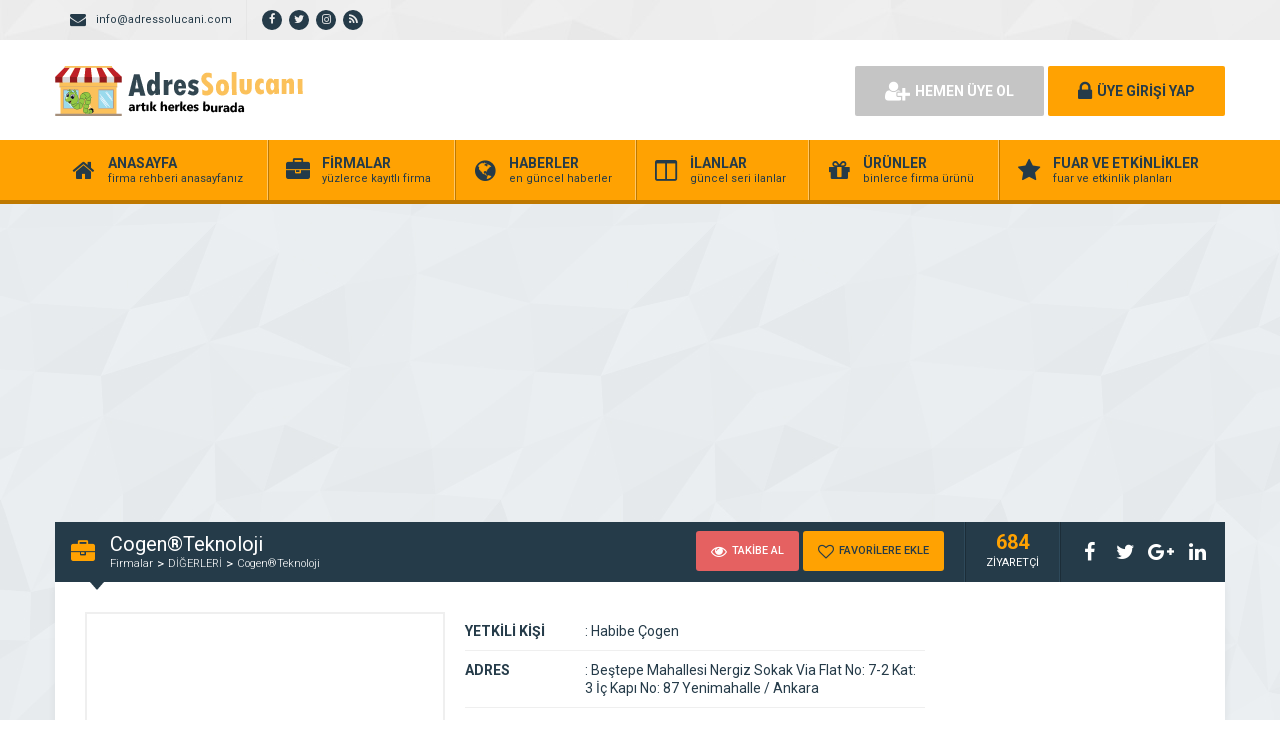

--- FILE ---
content_type: text/html
request_url: https://www.adressolucani.com/cogenteknoloji.html
body_size: 15671
content:
<!DOCTYPE html>
<html lang="tr">
<head>
<script async src="//pagead2.googlesyndication.com/pagead/js/adsbygoogle.js"></script>
<script>
(adsbygoogle = window.adsbygoogle || []).push({
google_ad_client: "ca-pub-5413891901879135",
enable_page_level_ads: true
});
</script>
<title>  Cogen®Teknoloji - Firma Rehberi &#8211; Firma Rehberi Kayıt Ol</title>
<link rel="profile" href="//gmpg.org/xfn/11">
<link rel="pingback" href="https://www.adressolucani.com/xmlrpc.php">
<meta charset="UTF-8">
<meta property="og:image" content="https://www.adressolucani.com/wp-content/uploads/2019/06/cogenteknoloji.jpg" />
<meta name="viewport" content="width=device-width, initial-scale=1, maximum-scale=1, user-scalable=no">
<meta name='robots' content='max-image-preview:large' />
<style>img:is([sizes="auto" i], [sizes^="auto," i]) { contain-intrinsic-size: 3000px 1500px }</style>
<!-- Google tag (gtag.js) consent mode dataLayer added by Site Kit -->
<script type="text/javascript" id="google_gtagjs-js-consent-mode-data-layer">
/* <![CDATA[ */
window.dataLayer = window.dataLayer || [];function gtag(){dataLayer.push(arguments);}
gtag('consent', 'default', {"ad_personalization":"denied","ad_storage":"denied","ad_user_data":"denied","analytics_storage":"denied","functionality_storage":"denied","security_storage":"denied","personalization_storage":"denied","region":["AT","BE","BG","CH","CY","CZ","DE","DK","EE","ES","FI","FR","GB","GR","HR","HU","IE","IS","IT","LI","LT","LU","LV","MT","NL","NO","PL","PT","RO","SE","SI","SK"],"wait_for_update":500});
window._googlesitekitConsentCategoryMap = {"statistics":["analytics_storage"],"marketing":["ad_storage","ad_user_data","ad_personalization"],"functional":["functionality_storage","security_storage"],"preferences":["personalization_storage"]};
window._googlesitekitConsents = {"ad_personalization":"denied","ad_storage":"denied","ad_user_data":"denied","analytics_storage":"denied","functionality_storage":"denied","security_storage":"denied","personalization_storage":"denied","region":["AT","BE","BG","CH","CY","CZ","DE","DK","EE","ES","FI","FR","GB","GR","HR","HU","IE","IS","IT","LI","LT","LU","LV","MT","NL","NO","PL","PT","RO","SE","SI","SK"],"wait_for_update":500};
/* ]]> */
</script>
<!-- End Google tag (gtag.js) consent mode dataLayer added by Site Kit -->
<link rel='dns-prefetch' href='//www.googletagmanager.com' />
<link rel='dns-prefetch' href='//fonts.googleapis.com' />
<link rel='dns-prefetch' href='//pagead2.googlesyndication.com' />
<link rel='dns-prefetch' href='//fundingchoicesmessages.google.com' />
<link rel="alternate" type="application/rss+xml" title="Firma Rehberi - Firma Rehberi Kayıt Ol &raquo; Cogen®Teknoloji yorum akışı" href="https://www.adressolucani.com/cogenteknoloji.html/feed" />
<!-- www.adressolucani.com is managing ads with Advanced Ads 2.0.13 – https://wpadvancedads.com/ --><script data-wpfc-render="false" id="adres-ready">
window.advanced_ads_ready=function(e,a){a=a||"complete";var d=function(e){return"interactive"===a?"loading"!==e:"complete"===e};d(document.readyState)?e():document.addEventListener("readystatechange",(function(a){d(a.target.readyState)&&e()}),{once:"interactive"===a})},window.advanced_ads_ready_queue=window.advanced_ads_ready_queue||[];		</script>
<!-- <link rel='stylesheet' id='wp-block-library-css' href='https://www.adressolucani.com/wp-includes/css/dist/block-library/style.min.css' type='text/css' media='all' /> -->
<link rel="stylesheet" type="text/css" href="//www.adressolucani.com/wp-content/cache/wpfc-minified/8z3g8a3h/bjp5k.css" media="all"/>
<style id='classic-theme-styles-inline-css' type='text/css'>
/*! This file is auto-generated */
.wp-block-button__link{color:#fff;background-color:#32373c;border-radius:9999px;box-shadow:none;text-decoration:none;padding:calc(.667em + 2px) calc(1.333em + 2px);font-size:1.125em}.wp-block-file__button{background:#32373c;color:#fff;text-decoration:none}
</style>
<style id='global-styles-inline-css' type='text/css'>
:root{--wp--preset--aspect-ratio--square: 1;--wp--preset--aspect-ratio--4-3: 4/3;--wp--preset--aspect-ratio--3-4: 3/4;--wp--preset--aspect-ratio--3-2: 3/2;--wp--preset--aspect-ratio--2-3: 2/3;--wp--preset--aspect-ratio--16-9: 16/9;--wp--preset--aspect-ratio--9-16: 9/16;--wp--preset--color--black: #000000;--wp--preset--color--cyan-bluish-gray: #abb8c3;--wp--preset--color--white: #ffffff;--wp--preset--color--pale-pink: #f78da7;--wp--preset--color--vivid-red: #cf2e2e;--wp--preset--color--luminous-vivid-orange: #ff6900;--wp--preset--color--luminous-vivid-amber: #fcb900;--wp--preset--color--light-green-cyan: #7bdcb5;--wp--preset--color--vivid-green-cyan: #00d084;--wp--preset--color--pale-cyan-blue: #8ed1fc;--wp--preset--color--vivid-cyan-blue: #0693e3;--wp--preset--color--vivid-purple: #9b51e0;--wp--preset--gradient--vivid-cyan-blue-to-vivid-purple: linear-gradient(135deg,rgba(6,147,227,1) 0%,rgb(155,81,224) 100%);--wp--preset--gradient--light-green-cyan-to-vivid-green-cyan: linear-gradient(135deg,rgb(122,220,180) 0%,rgb(0,208,130) 100%);--wp--preset--gradient--luminous-vivid-amber-to-luminous-vivid-orange: linear-gradient(135deg,rgba(252,185,0,1) 0%,rgba(255,105,0,1) 100%);--wp--preset--gradient--luminous-vivid-orange-to-vivid-red: linear-gradient(135deg,rgba(255,105,0,1) 0%,rgb(207,46,46) 100%);--wp--preset--gradient--very-light-gray-to-cyan-bluish-gray: linear-gradient(135deg,rgb(238,238,238) 0%,rgb(169,184,195) 100%);--wp--preset--gradient--cool-to-warm-spectrum: linear-gradient(135deg,rgb(74,234,220) 0%,rgb(151,120,209) 20%,rgb(207,42,186) 40%,rgb(238,44,130) 60%,rgb(251,105,98) 80%,rgb(254,248,76) 100%);--wp--preset--gradient--blush-light-purple: linear-gradient(135deg,rgb(255,206,236) 0%,rgb(152,150,240) 100%);--wp--preset--gradient--blush-bordeaux: linear-gradient(135deg,rgb(254,205,165) 0%,rgb(254,45,45) 50%,rgb(107,0,62) 100%);--wp--preset--gradient--luminous-dusk: linear-gradient(135deg,rgb(255,203,112) 0%,rgb(199,81,192) 50%,rgb(65,88,208) 100%);--wp--preset--gradient--pale-ocean: linear-gradient(135deg,rgb(255,245,203) 0%,rgb(182,227,212) 50%,rgb(51,167,181) 100%);--wp--preset--gradient--electric-grass: linear-gradient(135deg,rgb(202,248,128) 0%,rgb(113,206,126) 100%);--wp--preset--gradient--midnight: linear-gradient(135deg,rgb(2,3,129) 0%,rgb(40,116,252) 100%);--wp--preset--font-size--small: 13px;--wp--preset--font-size--medium: 20px;--wp--preset--font-size--large: 36px;--wp--preset--font-size--x-large: 42px;--wp--preset--spacing--20: 0.44rem;--wp--preset--spacing--30: 0.67rem;--wp--preset--spacing--40: 1rem;--wp--preset--spacing--50: 1.5rem;--wp--preset--spacing--60: 2.25rem;--wp--preset--spacing--70: 3.38rem;--wp--preset--spacing--80: 5.06rem;--wp--preset--shadow--natural: 6px 6px 9px rgba(0, 0, 0, 0.2);--wp--preset--shadow--deep: 12px 12px 50px rgba(0, 0, 0, 0.4);--wp--preset--shadow--sharp: 6px 6px 0px rgba(0, 0, 0, 0.2);--wp--preset--shadow--outlined: 6px 6px 0px -3px rgba(255, 255, 255, 1), 6px 6px rgba(0, 0, 0, 1);--wp--preset--shadow--crisp: 6px 6px 0px rgba(0, 0, 0, 1);}:where(.is-layout-flex){gap: 0.5em;}:where(.is-layout-grid){gap: 0.5em;}body .is-layout-flex{display: flex;}.is-layout-flex{flex-wrap: wrap;align-items: center;}.is-layout-flex > :is(*, div){margin: 0;}body .is-layout-grid{display: grid;}.is-layout-grid > :is(*, div){margin: 0;}:where(.wp-block-columns.is-layout-flex){gap: 2em;}:where(.wp-block-columns.is-layout-grid){gap: 2em;}:where(.wp-block-post-template.is-layout-flex){gap: 1.25em;}:where(.wp-block-post-template.is-layout-grid){gap: 1.25em;}.has-black-color{color: var(--wp--preset--color--black) !important;}.has-cyan-bluish-gray-color{color: var(--wp--preset--color--cyan-bluish-gray) !important;}.has-white-color{color: var(--wp--preset--color--white) !important;}.has-pale-pink-color{color: var(--wp--preset--color--pale-pink) !important;}.has-vivid-red-color{color: var(--wp--preset--color--vivid-red) !important;}.has-luminous-vivid-orange-color{color: var(--wp--preset--color--luminous-vivid-orange) !important;}.has-luminous-vivid-amber-color{color: var(--wp--preset--color--luminous-vivid-amber) !important;}.has-light-green-cyan-color{color: var(--wp--preset--color--light-green-cyan) !important;}.has-vivid-green-cyan-color{color: var(--wp--preset--color--vivid-green-cyan) !important;}.has-pale-cyan-blue-color{color: var(--wp--preset--color--pale-cyan-blue) !important;}.has-vivid-cyan-blue-color{color: var(--wp--preset--color--vivid-cyan-blue) !important;}.has-vivid-purple-color{color: var(--wp--preset--color--vivid-purple) !important;}.has-black-background-color{background-color: var(--wp--preset--color--black) !important;}.has-cyan-bluish-gray-background-color{background-color: var(--wp--preset--color--cyan-bluish-gray) !important;}.has-white-background-color{background-color: var(--wp--preset--color--white) !important;}.has-pale-pink-background-color{background-color: var(--wp--preset--color--pale-pink) !important;}.has-vivid-red-background-color{background-color: var(--wp--preset--color--vivid-red) !important;}.has-luminous-vivid-orange-background-color{background-color: var(--wp--preset--color--luminous-vivid-orange) !important;}.has-luminous-vivid-amber-background-color{background-color: var(--wp--preset--color--luminous-vivid-amber) !important;}.has-light-green-cyan-background-color{background-color: var(--wp--preset--color--light-green-cyan) !important;}.has-vivid-green-cyan-background-color{background-color: var(--wp--preset--color--vivid-green-cyan) !important;}.has-pale-cyan-blue-background-color{background-color: var(--wp--preset--color--pale-cyan-blue) !important;}.has-vivid-cyan-blue-background-color{background-color: var(--wp--preset--color--vivid-cyan-blue) !important;}.has-vivid-purple-background-color{background-color: var(--wp--preset--color--vivid-purple) !important;}.has-black-border-color{border-color: var(--wp--preset--color--black) !important;}.has-cyan-bluish-gray-border-color{border-color: var(--wp--preset--color--cyan-bluish-gray) !important;}.has-white-border-color{border-color: var(--wp--preset--color--white) !important;}.has-pale-pink-border-color{border-color: var(--wp--preset--color--pale-pink) !important;}.has-vivid-red-border-color{border-color: var(--wp--preset--color--vivid-red) !important;}.has-luminous-vivid-orange-border-color{border-color: var(--wp--preset--color--luminous-vivid-orange) !important;}.has-luminous-vivid-amber-border-color{border-color: var(--wp--preset--color--luminous-vivid-amber) !important;}.has-light-green-cyan-border-color{border-color: var(--wp--preset--color--light-green-cyan) !important;}.has-vivid-green-cyan-border-color{border-color: var(--wp--preset--color--vivid-green-cyan) !important;}.has-pale-cyan-blue-border-color{border-color: var(--wp--preset--color--pale-cyan-blue) !important;}.has-vivid-cyan-blue-border-color{border-color: var(--wp--preset--color--vivid-cyan-blue) !important;}.has-vivid-purple-border-color{border-color: var(--wp--preset--color--vivid-purple) !important;}.has-vivid-cyan-blue-to-vivid-purple-gradient-background{background: var(--wp--preset--gradient--vivid-cyan-blue-to-vivid-purple) !important;}.has-light-green-cyan-to-vivid-green-cyan-gradient-background{background: var(--wp--preset--gradient--light-green-cyan-to-vivid-green-cyan) !important;}.has-luminous-vivid-amber-to-luminous-vivid-orange-gradient-background{background: var(--wp--preset--gradient--luminous-vivid-amber-to-luminous-vivid-orange) !important;}.has-luminous-vivid-orange-to-vivid-red-gradient-background{background: var(--wp--preset--gradient--luminous-vivid-orange-to-vivid-red) !important;}.has-very-light-gray-to-cyan-bluish-gray-gradient-background{background: var(--wp--preset--gradient--very-light-gray-to-cyan-bluish-gray) !important;}.has-cool-to-warm-spectrum-gradient-background{background: var(--wp--preset--gradient--cool-to-warm-spectrum) !important;}.has-blush-light-purple-gradient-background{background: var(--wp--preset--gradient--blush-light-purple) !important;}.has-blush-bordeaux-gradient-background{background: var(--wp--preset--gradient--blush-bordeaux) !important;}.has-luminous-dusk-gradient-background{background: var(--wp--preset--gradient--luminous-dusk) !important;}.has-pale-ocean-gradient-background{background: var(--wp--preset--gradient--pale-ocean) !important;}.has-electric-grass-gradient-background{background: var(--wp--preset--gradient--electric-grass) !important;}.has-midnight-gradient-background{background: var(--wp--preset--gradient--midnight) !important;}.has-small-font-size{font-size: var(--wp--preset--font-size--small) !important;}.has-medium-font-size{font-size: var(--wp--preset--font-size--medium) !important;}.has-large-font-size{font-size: var(--wp--preset--font-size--large) !important;}.has-x-large-font-size{font-size: var(--wp--preset--font-size--x-large) !important;}
:where(.wp-block-post-template.is-layout-flex){gap: 1.25em;}:where(.wp-block-post-template.is-layout-grid){gap: 1.25em;}
:where(.wp-block-columns.is-layout-flex){gap: 2em;}:where(.wp-block-columns.is-layout-grid){gap: 2em;}
:root :where(.wp-block-pullquote){font-size: 1.5em;line-height: 1.6;}
</style>
<!-- <link rel='stylesheet' id='general-css' href='https://www.adressolucani.com/wp-content/themes/wpfirma/css/general.css' type='text/css' media='all' /> -->
<!-- <link rel='stylesheet' id='css-css' href='https://www.adressolucani.com/wp-content/themes/wpfirma/style.css' type='text/css' media='all' /> -->
<link rel="stylesheet" type="text/css" href="//www.adressolucani.com/wp-content/cache/wpfc-minified/7jpib9ht/bjp5k.css" media="all"/>
<link rel='stylesheet' id='roboto-css' href='https://fonts.googleapis.com/css?family=Roboto%3A300%2C400%2C500%2C700%2C900&#038;subset=latin-ext&#038;ver=6.8.3' type='text/css' media='all' />
<script src='//www.adressolucani.com/wp-content/cache/wpfc-minified/d38ujyqk/bjp5k.js' type="text/javascript"></script>
<!-- <script type="text/javascript" src="https://www.adressolucani.com/wp-content/themes/wpfirma/js/jquery-full.js" id="jquery-full-js"></script> -->
<!-- <script type="text/javascript" src="https://www.adressolucani.com/wp-content/themes/wpfirma/js/scripts.js" id="scripts-js"></script> -->
<!-- <script type="text/javascript" src="https://www.adressolucani.com/wp-content/plugins/wp-jquery-update-test/assets/jquery-1.12.4-wp.min.js" id="jquery-core-js"></script> -->
<!-- <script type="text/javascript" src="https://www.adressolucani.com/wp-content/plugins/wp-jquery-update-test/assets/jquery-migrate-1.4.1.js" id="jquery-migrate-js"></script> -->
<script type="text/javascript" id="advanced-ads-advanced-js-js-extra">
/* <![CDATA[ */
var advads_options = {"blog_id":"1","privacy":{"enabled":false,"state":"not_needed"}};
/* ]]> */
</script>
<script src='//www.adressolucani.com/wp-content/cache/wpfc-minified/e5af2289/bjp5k.js' type="text/javascript"></script>
<!-- <script type="text/javascript" src="https://www.adressolucani.com/wp-content/plugins/advanced-ads/public/assets/js/advanced.min.js" id="advanced-ads-advanced-js-js"></script> -->
<!-- Site Kit tarafından eklenen Google etiketi (gtag.js) snippet&#039;i -->
<!-- Google Analytics snippet added by Site Kit -->
<script type="text/javascript" src="https://www.googletagmanager.com/gtag/js?id=G-ZKHKJK5VWC" id="google_gtagjs-js" async></script>
<script type="text/javascript" id="google_gtagjs-js-after">
/* <![CDATA[ */
window.dataLayer = window.dataLayer || [];function gtag(){dataLayer.push(arguments);}
gtag("set","linker",{"domains":["www.adressolucani.com"]});
gtag("js", new Date());
gtag("set", "developer_id.dZTNiMT", true);
gtag("config", "G-ZKHKJK5VWC", {"googlesitekit_post_date":"20190617"});
/* ]]> */
</script>
<link rel="https://api.w.org/" href="https://www.adressolucani.com/wp-json/" /><link rel="alternate" title="JSON" type="application/json" href="https://www.adressolucani.com/wp-json/wp/v2/posts/2556" /><link rel="canonical" href="https://www.adressolucani.com/cogenteknoloji.html" />
<link rel="alternate" title="oEmbed (JSON)" type="application/json+oembed" href="https://www.adressolucani.com/wp-json/oembed/1.0/embed?url=https%3A%2F%2Fwww.adressolucani.com%2Fcogenteknoloji.html" />
<link rel="alternate" title="oEmbed (XML)" type="text/xml+oembed" href="https://www.adressolucani.com/wp-json/oembed/1.0/embed?url=https%3A%2F%2Fwww.adressolucani.com%2Fcogenteknoloji.html&#038;format=xml" />
<!-- auto ad code generated by Easy Google AdSense plugin v1.0.13 --><script async src="https://pagead2.googlesyndication.com/pagead/js/adsbygoogle.js?client=ca-5413891901879135" crossorigin="anonymous"></script><!-- Easy Google AdSense plugin --><meta name="generator" content="Site Kit by Google 1.164.0" />
<!-- Site Kit tarafından eklenen Google AdSense meta etiketleri -->
<meta name="google-adsense-platform-account" content="ca-host-pub-2644536267352236">
<meta name="google-adsense-platform-domain" content="sitekit.withgoogle.com">
<!-- Site Kit tarafından eklenen Google AdSense meta etiketlerine son verin -->
<!-- Google AdSense snippet added by Site Kit -->
<script type="text/javascript" async="async" src="https://pagead2.googlesyndication.com/pagead/js/adsbygoogle.js?client=ca-pub-5413891901879135&amp;host=ca-host-pub-2644536267352236" crossorigin="anonymous"></script>
<!-- End Google AdSense snippet added by Site Kit -->
<!-- Google AdSense Reklam Engelleme İptal snippet&#039;i Site Kit tarafından eklendi -->
<script async src="https://fundingchoicesmessages.google.com/i/pub-5413891901879135?ers=1" nonce="r4d9wIjSXJ5DndM1FLXOdw"></script><script nonce="r4d9wIjSXJ5DndM1FLXOdw">(function() {function signalGooglefcPresent() {if (!window.frames['googlefcPresent']) {if (document.body) {const iframe = document.createElement('iframe'); iframe.style = 'width: 0; height: 0; border: none; z-index: -1000; left: -1000px; top: -1000px;'; iframe.style.display = 'none'; iframe.name = 'googlefcPresent'; document.body.appendChild(iframe);} else {setTimeout(signalGooglefcPresent, 0);}}}signalGooglefcPresent();})();</script>
<!-- Site Kit tarafından eklenen Google AdSense Reklam Engelleme İptal snippet&#039;ini sonlandır -->
<!-- Google AdSense Reklam Engelleme İptal Hata Koruması snippet&#039;i Site Kit tarafından eklendi -->
<script>(function(){'use strict';function aa(a){var b=0;return function(){return b<a.length?{done:!1,value:a[b++]}:{done:!0}}}var ba="function"==typeof Object.defineProperties?Object.defineProperty:function(a,b,c){if(a==Array.prototype||a==Object.prototype)return a;a[b]=c.value;return a};
function ea(a){a=["object"==typeof globalThis&&globalThis,a,"object"==typeof window&&window,"object"==typeof self&&self,"object"==typeof global&&global];for(var b=0;b<a.length;++b){var c=a[b];if(c&&c.Math==Math)return c}throw Error("Cannot find global object");}var fa=ea(this);function ha(a,b){if(b)a:{var c=fa;a=a.split(".");for(var d=0;d<a.length-1;d++){var e=a[d];if(!(e in c))break a;c=c[e]}a=a[a.length-1];d=c[a];b=b(d);b!=d&&null!=b&&ba(c,a,{configurable:!0,writable:!0,value:b})}}
var ia="function"==typeof Object.create?Object.create:function(a){function b(){}b.prototype=a;return new b},l;if("function"==typeof Object.setPrototypeOf)l=Object.setPrototypeOf;else{var m;a:{var ja={a:!0},ka={};try{ka.__proto__=ja;m=ka.a;break a}catch(a){}m=!1}l=m?function(a,b){a.__proto__=b;if(a.__proto__!==b)throw new TypeError(a+" is not extensible");return a}:null}var la=l;
function n(a,b){a.prototype=ia(b.prototype);a.prototype.constructor=a;if(la)la(a,b);else for(var c in b)if("prototype"!=c)if(Object.defineProperties){var d=Object.getOwnPropertyDescriptor(b,c);d&&Object.defineProperty(a,c,d)}else a[c]=b[c];a.A=b.prototype}function ma(){for(var a=Number(this),b=[],c=a;c<arguments.length;c++)b[c-a]=arguments[c];return b}
var na="function"==typeof Object.assign?Object.assign:function(a,b){for(var c=1;c<arguments.length;c++){var d=arguments[c];if(d)for(var e in d)Object.prototype.hasOwnProperty.call(d,e)&&(a[e]=d[e])}return a};ha("Object.assign",function(a){return a||na});/*
Copyright The Closure Library Authors.
SPDX-License-Identifier: Apache-2.0
*/
var p=this||self;function q(a){return a};var t,u;a:{for(var oa=["CLOSURE_FLAGS"],v=p,x=0;x<oa.length;x++)if(v=v[oa[x]],null==v){u=null;break a}u=v}var pa=u&&u[610401301];t=null!=pa?pa:!1;var z,qa=p.navigator;z=qa?qa.userAgentData||null:null;function A(a){return t?z?z.brands.some(function(b){return(b=b.brand)&&-1!=b.indexOf(a)}):!1:!1}function B(a){var b;a:{if(b=p.navigator)if(b=b.userAgent)break a;b=""}return-1!=b.indexOf(a)};function C(){return t?!!z&&0<z.brands.length:!1}function D(){return C()?A("Chromium"):(B("Chrome")||B("CriOS"))&&!(C()?0:B("Edge"))||B("Silk")};var ra=C()?!1:B("Trident")||B("MSIE");!B("Android")||D();D();B("Safari")&&(D()||(C()?0:B("Coast"))||(C()?0:B("Opera"))||(C()?0:B("Edge"))||(C()?A("Microsoft Edge"):B("Edg/"))||C()&&A("Opera"));var sa={},E=null;var ta="undefined"!==typeof Uint8Array,ua=!ra&&"function"===typeof btoa;var F="function"===typeof Symbol&&"symbol"===typeof Symbol()?Symbol():void 0,G=F?function(a,b){a[F]|=b}:function(a,b){void 0!==a.g?a.g|=b:Object.defineProperties(a,{g:{value:b,configurable:!0,writable:!0,enumerable:!1}})};function va(a){var b=H(a);1!==(b&1)&&(Object.isFrozen(a)&&(a=Array.prototype.slice.call(a)),I(a,b|1))}
var H=F?function(a){return a[F]|0}:function(a){return a.g|0},J=F?function(a){return a[F]}:function(a){return a.g},I=F?function(a,b){a[F]=b}:function(a,b){void 0!==a.g?a.g=b:Object.defineProperties(a,{g:{value:b,configurable:!0,writable:!0,enumerable:!1}})};function wa(){var a=[];G(a,1);return a}function xa(a,b){I(b,(a|0)&-99)}function K(a,b){I(b,(a|34)&-73)}function L(a){a=a>>11&1023;return 0===a?536870912:a};var M={};function N(a){return null!==a&&"object"===typeof a&&!Array.isArray(a)&&a.constructor===Object}var O,ya=[];I(ya,39);O=Object.freeze(ya);var P;function Q(a,b){P=b;a=new a(b);P=void 0;return a}
function R(a,b,c){null==a&&(a=P);P=void 0;if(null==a){var d=96;c?(a=[c],d|=512):a=[];b&&(d=d&-2095105|(b&1023)<<11)}else{if(!Array.isArray(a))throw Error();d=H(a);if(d&64)return a;d|=64;if(c&&(d|=512,c!==a[0]))throw Error();a:{c=a;var e=c.length;if(e){var f=e-1,g=c[f];if(N(g)){d|=256;b=(d>>9&1)-1;e=f-b;1024<=e&&(za(c,b,g),e=1023);d=d&-2095105|(e&1023)<<11;break a}}b&&(g=(d>>9&1)-1,b=Math.max(b,e-g),1024<b&&(za(c,g,{}),d|=256,b=1023),d=d&-2095105|(b&1023)<<11)}}I(a,d);return a}
function za(a,b,c){for(var d=1023+b,e=a.length,f=d;f<e;f++){var g=a[f];null!=g&&g!==c&&(c[f-b]=g)}a.length=d+1;a[d]=c};function Aa(a){switch(typeof a){case "number":return isFinite(a)?a:String(a);case "boolean":return a?1:0;case "object":if(a&&!Array.isArray(a)&&ta&&null!=a&&a instanceof Uint8Array){if(ua){for(var b="",c=0,d=a.length-10240;c<d;)b+=String.fromCharCode.apply(null,a.subarray(c,c+=10240));b+=String.fromCharCode.apply(null,c?a.subarray(c):a);a=btoa(b)}else{void 0===b&&(b=0);if(!E){E={};c="ABCDEFGHIJKLMNOPQRSTUVWXYZabcdefghijklmnopqrstuvwxyz0123456789".split("");d=["+/=","+/","-_=","-_.","-_"];for(var e=
0;5>e;e++){var f=c.concat(d[e].split(""));sa[e]=f;for(var g=0;g<f.length;g++){var h=f[g];void 0===E[h]&&(E[h]=g)}}}b=sa[b];c=Array(Math.floor(a.length/3));d=b[64]||"";for(e=f=0;f<a.length-2;f+=3){var k=a[f],w=a[f+1];h=a[f+2];g=b[k>>2];k=b[(k&3)<<4|w>>4];w=b[(w&15)<<2|h>>6];h=b[h&63];c[e++]=g+k+w+h}g=0;h=d;switch(a.length-f){case 2:g=a[f+1],h=b[(g&15)<<2]||d;case 1:a=a[f],c[e]=b[a>>2]+b[(a&3)<<4|g>>4]+h+d}a=c.join("")}return a}}return a};function Ba(a,b,c){a=Array.prototype.slice.call(a);var d=a.length,e=b&256?a[d-1]:void 0;d+=e?-1:0;for(b=b&512?1:0;b<d;b++)a[b]=c(a[b]);if(e){b=a[b]={};for(var f in e)Object.prototype.hasOwnProperty.call(e,f)&&(b[f]=c(e[f]))}return a}function Da(a,b,c,d,e,f){if(null!=a){if(Array.isArray(a))a=e&&0==a.length&&H(a)&1?void 0:f&&H(a)&2?a:Ea(a,b,c,void 0!==d,e,f);else if(N(a)){var g={},h;for(h in a)Object.prototype.hasOwnProperty.call(a,h)&&(g[h]=Da(a[h],b,c,d,e,f));a=g}else a=b(a,d);return a}}
function Ea(a,b,c,d,e,f){var g=d||c?H(a):0;d=d?!!(g&32):void 0;a=Array.prototype.slice.call(a);for(var h=0;h<a.length;h++)a[h]=Da(a[h],b,c,d,e,f);c&&c(g,a);return a}function Fa(a){return a.s===M?a.toJSON():Aa(a)};function Ga(a,b,c){c=void 0===c?K:c;if(null!=a){if(ta&&a instanceof Uint8Array)return b?a:new Uint8Array(a);if(Array.isArray(a)){var d=H(a);if(d&2)return a;if(b&&!(d&64)&&(d&32||0===d))return I(a,d|34),a;a=Ea(a,Ga,d&4?K:c,!0,!1,!0);b=H(a);b&4&&b&2&&Object.freeze(a);return a}a.s===M&&(b=a.h,c=J(b),a=c&2?a:Q(a.constructor,Ha(b,c,!0)));return a}}function Ha(a,b,c){var d=c||b&2?K:xa,e=!!(b&32);a=Ba(a,b,function(f){return Ga(f,e,d)});G(a,32|(c?2:0));return a};function Ia(a,b){a=a.h;return Ja(a,J(a),b)}function Ja(a,b,c,d){if(-1===c)return null;if(c>=L(b)){if(b&256)return a[a.length-1][c]}else{var e=a.length;if(d&&b&256&&(d=a[e-1][c],null!=d))return d;b=c+((b>>9&1)-1);if(b<e)return a[b]}}function Ka(a,b,c,d,e){var f=L(b);if(c>=f||e){e=b;if(b&256)f=a[a.length-1];else{if(null==d)return;f=a[f+((b>>9&1)-1)]={};e|=256}f[c]=d;e&=-1025;e!==b&&I(a,e)}else a[c+((b>>9&1)-1)]=d,b&256&&(d=a[a.length-1],c in d&&delete d[c]),b&1024&&I(a,b&-1025)}
function La(a,b){var c=Ma;var d=void 0===d?!1:d;var e=a.h;var f=J(e),g=Ja(e,f,b,d);var h=!1;if(null==g||"object"!==typeof g||(h=Array.isArray(g))||g.s!==M)if(h){var k=h=H(g);0===k&&(k|=f&32);k|=f&2;k!==h&&I(g,k);c=new c(g)}else c=void 0;else c=g;c!==g&&null!=c&&Ka(e,f,b,c,d);e=c;if(null==e)return e;a=a.h;f=J(a);f&2||(g=e,c=g.h,h=J(c),g=h&2?Q(g.constructor,Ha(c,h,!1)):g,g!==e&&(e=g,Ka(a,f,b,e,d)));return e}function Na(a,b){a=Ia(a,b);return null==a||"string"===typeof a?a:void 0}
function Oa(a,b){a=Ia(a,b);return null!=a?a:0}function S(a,b){a=Na(a,b);return null!=a?a:""};function T(a,b,c){this.h=R(a,b,c)}T.prototype.toJSON=function(){var a=Ea(this.h,Fa,void 0,void 0,!1,!1);return Pa(this,a,!0)};T.prototype.s=M;T.prototype.toString=function(){return Pa(this,this.h,!1).toString()};
function Pa(a,b,c){var d=a.constructor.v,e=L(J(c?a.h:b)),f=!1;if(d){if(!c){b=Array.prototype.slice.call(b);var g;if(b.length&&N(g=b[b.length-1]))for(f=0;f<d.length;f++)if(d[f]>=e){Object.assign(b[b.length-1]={},g);break}f=!0}e=b;c=!c;g=J(a.h);a=L(g);g=(g>>9&1)-1;for(var h,k,w=0;w<d.length;w++)if(k=d[w],k<a){k+=g;var r=e[k];null==r?e[k]=c?O:wa():c&&r!==O&&va(r)}else h||(r=void 0,e.length&&N(r=e[e.length-1])?h=r:e.push(h={})),r=h[k],null==h[k]?h[k]=c?O:wa():c&&r!==O&&va(r)}d=b.length;if(!d)return b;
var Ca;if(N(h=b[d-1])){a:{var y=h;e={};c=!1;for(var ca in y)Object.prototype.hasOwnProperty.call(y,ca)&&(a=y[ca],Array.isArray(a)&&a!=a&&(c=!0),null!=a?e[ca]=a:c=!0);if(c){for(var rb in e){y=e;break a}y=null}}y!=h&&(Ca=!0);d--}for(;0<d;d--){h=b[d-1];if(null!=h)break;var cb=!0}if(!Ca&&!cb)return b;var da;f?da=b:da=Array.prototype.slice.call(b,0,d);b=da;f&&(b.length=d);y&&b.push(y);return b};function Qa(a){return function(b){if(null==b||""==b)b=new a;else{b=JSON.parse(b);if(!Array.isArray(b))throw Error(void 0);G(b,32);b=Q(a,b)}return b}};function Ra(a){this.h=R(a)}n(Ra,T);var Sa=Qa(Ra);var U;function V(a){this.g=a}V.prototype.toString=function(){return this.g+""};var Ta={};function Ua(){return Math.floor(2147483648*Math.random()).toString(36)+Math.abs(Math.floor(2147483648*Math.random())^Date.now()).toString(36)};function Va(a,b){b=String(b);"application/xhtml+xml"===a.contentType&&(b=b.toLowerCase());return a.createElement(b)}function Wa(a){this.g=a||p.document||document}Wa.prototype.appendChild=function(a,b){a.appendChild(b)};/*
SPDX-License-Identifier: Apache-2.0
*/
function Xa(a,b){a.src=b instanceof V&&b.constructor===V?b.g:"type_error:TrustedResourceUrl";var c,d;(c=(b=null==(d=(c=(a.ownerDocument&&a.ownerDocument.defaultView||window).document).querySelector)?void 0:d.call(c,"script[nonce]"))?b.nonce||b.getAttribute("nonce")||"":"")&&a.setAttribute("nonce",c)};function Ya(a){a=void 0===a?document:a;return a.createElement("script")};function Za(a,b,c,d,e,f){try{var g=a.g,h=Ya(g);h.async=!0;Xa(h,b);g.head.appendChild(h);h.addEventListener("load",function(){e();d&&g.head.removeChild(h)});h.addEventListener("error",function(){0<c?Za(a,b,c-1,d,e,f):(d&&g.head.removeChild(h),f())})}catch(k){f()}};var $a=p.atob("aHR0cHM6Ly93d3cuZ3N0YXRpYy5jb20vaW1hZ2VzL2ljb25zL21hdGVyaWFsL3N5c3RlbS8xeC93YXJuaW5nX2FtYmVyXzI0ZHAucG5n"),ab=p.atob("WW91IGFyZSBzZWVpbmcgdGhpcyBtZXNzYWdlIGJlY2F1c2UgYWQgb3Igc2NyaXB0IGJsb2NraW5nIHNvZnR3YXJlIGlzIGludGVyZmVyaW5nIHdpdGggdGhpcyBwYWdlLg=="),bb=p.atob("RGlzYWJsZSBhbnkgYWQgb3Igc2NyaXB0IGJsb2NraW5nIHNvZnR3YXJlLCB0aGVuIHJlbG9hZCB0aGlzIHBhZ2Uu");function db(a,b,c){this.i=a;this.l=new Wa(this.i);this.g=null;this.j=[];this.m=!1;this.u=b;this.o=c}
function eb(a){if(a.i.body&&!a.m){var b=function(){fb(a);p.setTimeout(function(){return gb(a,3)},50)};Za(a.l,a.u,2,!0,function(){p[a.o]||b()},b);a.m=!0}}
function fb(a){for(var b=W(1,5),c=0;c<b;c++){var d=X(a);a.i.body.appendChild(d);a.j.push(d)}b=X(a);b.style.bottom="0";b.style.left="0";b.style.position="fixed";b.style.width=W(100,110).toString()+"%";b.style.zIndex=W(2147483544,2147483644).toString();b.style["background-color"]=hb(249,259,242,252,219,229);b.style["box-shadow"]="0 0 12px #888";b.style.color=hb(0,10,0,10,0,10);b.style.display="flex";b.style["justify-content"]="center";b.style["font-family"]="Roboto, Arial";c=X(a);c.style.width=W(80,
85).toString()+"%";c.style.maxWidth=W(750,775).toString()+"px";c.style.margin="24px";c.style.display="flex";c.style["align-items"]="flex-start";c.style["justify-content"]="center";d=Va(a.l.g,"IMG");d.className=Ua();d.src=$a;d.alt="Warning icon";d.style.height="24px";d.style.width="24px";d.style["padding-right"]="16px";var e=X(a),f=X(a);f.style["font-weight"]="bold";f.textContent=ab;var g=X(a);g.textContent=bb;Y(a,e,f);Y(a,e,g);Y(a,c,d);Y(a,c,e);Y(a,b,c);a.g=b;a.i.body.appendChild(a.g);b=W(1,5);for(c=
0;c<b;c++)d=X(a),a.i.body.appendChild(d),a.j.push(d)}function Y(a,b,c){for(var d=W(1,5),e=0;e<d;e++){var f=X(a);b.appendChild(f)}b.appendChild(c);c=W(1,5);for(d=0;d<c;d++)e=X(a),b.appendChild(e)}function W(a,b){return Math.floor(a+Math.random()*(b-a))}function hb(a,b,c,d,e,f){return"rgb("+W(Math.max(a,0),Math.min(b,255)).toString()+","+W(Math.max(c,0),Math.min(d,255)).toString()+","+W(Math.max(e,0),Math.min(f,255)).toString()+")"}function X(a){a=Va(a.l.g,"DIV");a.className=Ua();return a}
function gb(a,b){0>=b||null!=a.g&&0!=a.g.offsetHeight&&0!=a.g.offsetWidth||(ib(a),fb(a),p.setTimeout(function(){return gb(a,b-1)},50))}
function ib(a){var b=a.j;var c="undefined"!=typeof Symbol&&Symbol.iterator&&b[Symbol.iterator];if(c)b=c.call(b);else if("number"==typeof b.length)b={next:aa(b)};else throw Error(String(b)+" is not an iterable or ArrayLike");for(c=b.next();!c.done;c=b.next())(c=c.value)&&c.parentNode&&c.parentNode.removeChild(c);a.j=[];(b=a.g)&&b.parentNode&&b.parentNode.removeChild(b);a.g=null};function jb(a,b,c,d,e){function f(k){document.body?g(document.body):0<k?p.setTimeout(function(){f(k-1)},e):b()}function g(k){k.appendChild(h);p.setTimeout(function(){h?(0!==h.offsetHeight&&0!==h.offsetWidth?b():a(),h.parentNode&&h.parentNode.removeChild(h)):a()},d)}var h=kb(c);f(3)}function kb(a){var b=document.createElement("div");b.className=a;b.style.width="1px";b.style.height="1px";b.style.position="absolute";b.style.left="-10000px";b.style.top="-10000px";b.style.zIndex="-10000";return b};function Ma(a){this.h=R(a)}n(Ma,T);function lb(a){this.h=R(a)}n(lb,T);var mb=Qa(lb);function nb(a){a=Na(a,4)||"";if(void 0===U){var b=null;var c=p.trustedTypes;if(c&&c.createPolicy){try{b=c.createPolicy("goog#html",{createHTML:q,createScript:q,createScriptURL:q})}catch(d){p.console&&p.console.error(d.message)}U=b}else U=b}a=(b=U)?b.createScriptURL(a):a;return new V(a,Ta)};function ob(a,b){this.m=a;this.o=new Wa(a.document);this.g=b;this.j=S(this.g,1);this.u=nb(La(this.g,2));this.i=!1;b=nb(La(this.g,13));this.l=new db(a.document,b,S(this.g,12))}ob.prototype.start=function(){pb(this)};
function pb(a){qb(a);Za(a.o,a.u,3,!1,function(){a:{var b=a.j;var c=p.btoa(b);if(c=p[c]){try{var d=Sa(p.atob(c))}catch(e){b=!1;break a}b=b===Na(d,1)}else b=!1}b?Z(a,S(a.g,14)):(Z(a,S(a.g,8)),eb(a.l))},function(){jb(function(){Z(a,S(a.g,7));eb(a.l)},function(){return Z(a,S(a.g,6))},S(a.g,9),Oa(a.g,10),Oa(a.g,11))})}function Z(a,b){a.i||(a.i=!0,a=new a.m.XMLHttpRequest,a.open("GET",b,!0),a.send())}function qb(a){var b=p.btoa(a.j);a.m[b]&&Z(a,S(a.g,5))};(function(a,b){p[a]=function(){var c=ma.apply(0,arguments);p[a]=function(){};b.apply(null,c)}})("__h82AlnkH6D91__",function(a){"function"===typeof window.atob&&(new ob(window,mb(window.atob(a)))).start()});}).call(this);
window.__h82AlnkH6D91__("[base64]/[base64]/[base64]/[base64]");</script>
<!-- Site Kit tarafından eklenen Google AdSense Reklam Engelleme İptal Hata Koruması snippet&#039;ini sonlandır -->
<style>ins.adsbygoogle { background-color: transparent; padding: 0; }</style><link rel="icon" href="https://www.adressolucani.com/wp-content/uploads/2018/11/cropped-adressolucaniicon-32x32.png" sizes="32x32" />
<link rel="icon" href="https://www.adressolucani.com/wp-content/uploads/2018/11/cropped-adressolucaniicon-192x192.png" sizes="192x192" />
<link rel="apple-touch-icon" href="https://www.adressolucani.com/wp-content/uploads/2018/11/cropped-adressolucaniicon-180x180.png" />
<meta name="msapplication-TileImage" content="https://www.adressolucani.com/wp-content/uploads/2018/11/cropped-adressolucaniicon-270x270.png" />
<script>
var ajax_url = 'https://www.adressolucani.com/callback';
var template_url = 'https://www.adressolucani.com/wp-content/themes/wpfirma/';
var home_url = 'https://www.adressolucani.com/';
</script><script>
(function(i,s,o,g,r,a,m){i['GoogleAnalyticsObject']=r;i[r]=i[r]||function(){
(i[r].q=i[r].q||[]).push(arguments)},i[r].l=1*new Date();a=s.createElement(o),
m=s.getElementsByTagName(o)[0];a.async=1;a.src=g;m.parentNode.insertBefore(a,m)
})(window,document,'script','https://www.google-analytics.com/analytics.js','ga');
ga('create', 'UA-102170751-1', 'auto');
ga('send', 'pageview');
</script>
<script>
(function(i,s,o,g,r,a,m){i['GoogleAnalyticsObject']=r;i[r]=i[r]||function(){
(i[r].q=i[r].q||[]).push(arguments)},i[r].l=1*new Date();a=s.createElement(o),
m=s.getElementsByTagName(o)[0];a.async=1;a.src=g;m.parentNode.insertBefore(a,m)
})(window,document,'script','https://www.google-analytics.com/analytics.js','ga');
ga('create', 'UA-102170751-1', 'auto');
ga('send', 'pageview');
</script>
<!-- Google Tag Manager -->
<script>(function(w,d,s,l,i){w[l]=w[l]||[];w[l].push({'gtm.start':
new Date().getTime(),event:'gtm.js'});var f=d.getElementsByTagName(s)[0],
j=d.createElement(s),dl=l!='dataLayer'?'&l='+l:'';j.async=true;j.src=
'https://www.googletagmanager.com/gtm.js?id='+i+dl;f.parentNode.insertBefore(j,f);
})(window,document,'script','dataLayer','GTM-WR8QJ3W');</script>
<!-- End Google Tag Manager -->
</head>
<body data-rsssl=1>
<!-- Google Tag Manager -->
<script>(function(w,d,s,l,i){w[l]=w[l]||[];w[l].push({'gtm.start':
new Date().getTime(),event:'gtm.js'});var f=d.getElementsByTagName(s)[0],
j=d.createElement(s),dl=l!='dataLayer'?'&l='+l:'';j.async=true;j.src=
'https://www.googletagmanager.com/gtm.js?id='+i+dl;f.parentNode.insertBefore(j,f);
})(window,document,'script','dataLayer','GTM-WR8QJ3W');</script>
<!-- End Google Tag Manager -->
<!-- header başlangıç -->
<div class="header">
<div class="header-top">
<div class="container"><div class="clear"></div>
<ul class="top-left pull-left">
<li><span class="fa fa-envelope"></span> info@adressolucani.com</li>
</ul>
<ul class="top-left pull-left social">
<li><a href="https://www.facebook.com/adressolucani/" target="_blank" rel="nofollow"><i class="fa fa-facebook"></i></a></li><li><a href="https://twitter.com/adressolucani" target="_blank" rel="nofollow"><i class="fa fa-twitter"></i></a></li><li><a href="https://instagram.com/adressolucani" target="_blank" rel="nofollow"><i class="fa fa-instagram"></i></a></li><li><a href="https://www.adressolucani.com/feed" target="_blank" rel="nofollow"><i class="fa fa-rss"></i></a></li>			</ul>
</div>
</div>
<!-- / en üst bitiş -->
<div class="header-middle">
<div class="container">
<div class="clear"></div>
<div class="logo">
<a href="https://www.adressolucani.com"><img src="https://www.adressolucani.com/wp-content/themes/wpfirma/images/logo.png" width="250" height="50" alt="Firma Rehberi &#8211; Firma Rehberi Kayıt Ol" /></a>
</div>
<div class="header-mobile">
<ul>
<li><span data-open=".buttons, .userpanel"><i class="fa fa-user"></i></span></li>
<li><span data-open=".main-search"><i class="fa fa-search"></i></span></li>
<li><span data-open=".menu"><i class="fa fa-list"></i></span></li>
</ul>
</div>
<div class="buttons mobile-close">
<a href="https://www.adressolucani.com/uye-ol" class="btn btn-default btn-lg"><span class="fa fa-user-plus"></span> HEMEN ÜYE OL</a>
<a href="https://www.adressolucani.com/giris" class="btn btn-primary btn-lg"><span class="fa fa-lock"></span> ÜYE GİRİŞİ YAP</a>
</div>
<div class="clear"></div>
</div>
</div>
<div class="header-menu">
<div class="container">
<ul class="menu mobile-close"><li id="nav-menu-item-4" class="main-menu-item  menu-item-even menu-item-depth-0 menu-item menu-item-type-custom menu-item-object-custom menu-item-home"><a href="https://www.adressolucani.com" class="menu-link main-menu-link"><span class="fa fa-home"></span><span class="mn"><strong>ANASAYFA</strong><span>firma rehberi anasayfanız</span></span></a></li>
<li id="nav-menu-item-5" class="main-menu-item  menu-item-even menu-item-depth-0 menu-item menu-item-type-custom menu-item-object-custom"><a href="https://www.adressolucani.com/firmalar" class="menu-link main-menu-link"><span class="fa fa-briefcase"></span><span class="mn"><strong>FİRMALAR</strong><span>yüzlerce kayıtlı firma</span></span></a></li>
<li id="nav-menu-item-6" class="main-menu-item  menu-item-even menu-item-depth-0 menu-item menu-item-type-custom menu-item-object-custom"><a href="https://www.adressolucani.com/haberler" class="menu-link main-menu-link"><span class="fa fa-globe"></span><span class="mn"><strong>HABERLER</strong><span>en güncel haberler</span></span></a></li>
<li id="nav-menu-item-7" class="main-menu-item  menu-item-even menu-item-depth-0 menu-item menu-item-type-custom menu-item-object-custom"><a href="https://www.adressolucani.com/ilanlar" class="menu-link main-menu-link"><span class="fa fa-columns"></span><span class="mn"><strong>İLANLAR</strong><span>güncel seri ilanlar</span></span></a></li>
<li id="nav-menu-item-8" class="main-menu-item  menu-item-even menu-item-depth-0 menu-item menu-item-type-custom menu-item-object-custom"><a href="https://www.adressolucani.com/urunler" class="menu-link main-menu-link"><span class="fa fa-gift"></span><span class="mn"><strong>ÜRÜNLER</strong><span>binlerce firma ürünü</span></span></a></li>
<li id="nav-menu-item-9" class="main-menu-item  menu-item-even menu-item-depth-0 menu-item menu-item-type-custom menu-item-object-custom"><a href="https://www.adressolucani.com/etkinlikler" class="menu-link main-menu-link"><span class="fa fa-star"></span><span class="mn"><strong>FUAR VE ETKİNLİKLER</strong><span>fuar ve etkinlik planları</span></span></a></li>
</ul>		</div>
</div>
</div>
<!-- header bitiş -->
<!-- arama başlangıç -->
<div class="main-search mobile-close  show-phone show-animation">
<div class="container">
<h3>
NASIL YARDIMCI OLABİLİRİZ<span>?</span>		</h3>
<h4>
bulunduğunuz bölgede yer alan firmaların haberlerini, ilanlarını ve ürünlerini listeleyelim...		</h4>
<div class="search-area">
<form method="get" action="https://www.adressolucani.com">
<div class="input-col">
<i class="fa fa-search"></i>
<input type="text" name="s" placeholder="Aramak istediğiniz kelimeyi yazınız..." />
</div>
<button class="btn btn-primary"><i class="fa fa-search"></i> ARAMA YAP</button>
</form>
</div>
<ul class="main-categories"><li id="nav-menu-item-317" class="main-menu-item  menu-item-even menu-item-depth-0 menu-item menu-item-type-taxonomy menu-item-object-category current-post-ancestor current-menu-parent current-post-parent"><a href="https://www.adressolucani.com/kategori/digerleri" class="menu-link main-menu-link"><span class="fa fa-home"></span><span class="mn"><strong>DİĞERLERİ</strong><span>(260 FİRMA)</span></a></li>
<li id="nav-menu-item-318" class="main-menu-item  menu-item-even menu-item-depth-0 menu-item menu-item-type-taxonomy menu-item-object-category"><a href="https://www.adressolucani.com/kategori/organizasyon" class="menu-link main-menu-link"><span class="fa fa-home"></span><span class="mn"><strong>ORGANİZASYON</strong><span>(30 FİRMA)</span></a></li>
<li id="nav-menu-item-319" class="main-menu-item  menu-item-even menu-item-depth-0 menu-item menu-item-type-taxonomy menu-item-object-category"><a href="https://www.adressolucani.com/kategori/bilisim-hizmetleri" class="menu-link main-menu-link"><span class="fa fa-home"></span><span class="mn"><strong>BİLİŞİM HİZMETLERİ</strong><span>(40 FİRMA)</span></a></li>
<li id="nav-menu-item-320" class="main-menu-item  menu-item-even menu-item-depth-0 menu-item menu-item-type-taxonomy menu-item-object-category"><a href="https://www.adressolucani.com/kategori/rent-a-car" class="menu-link main-menu-link"><span class="fa fa-home"></span><span class="mn"><strong>RENT A CAR</strong><span>(27 FİRMA)</span></a></li>
<li id="nav-menu-item-321" class="main-menu-item  menu-item-even menu-item-depth-0 menu-item menu-item-type-taxonomy menu-item-object-category"><a href="https://www.adressolucani.com/kategori/reklam-hizmetleri" class="menu-link main-menu-link"><span class="fa fa-home"></span><span class="mn"><strong>REKLAM HİZMETLERİ</strong><span>(32 FİRMA)</span></a></li>
</ul>	</div>
</div>
<div class='code-block code-block-2' style='margin: 8px 0; clear: both;'>
<script async src="//pagead2.googlesyndication.com/pagead/js/adsbygoogle.js"></script>
<!-- Adressolucanı -->
<ins class="adsbygoogle"
style="display:block"
data-ad-client="ca-pub-5413891901879135"
data-ad-slot="5917567823"
data-ad-format="auto"
data-full-width-responsive="true"></ins>
<script>
(adsbygoogle = window.adsbygoogle || []).push({});
</script></div>
<div class="content mb20 ">
<!-- container -->
<div class="container">
<div class="block">
<div class="content-title mt30">
<i class="fa fa-briefcase"></i>
<div class="title-breadcrumb">
<h2> Cogen®Teknoloji</h2>
<ul>
<li><a href="https://www.adressolucani.com/firmalar">Firmalar</a></li>
<li><a href="https://www.adressolucani.com/kategori/digerleri">DİĞERLERİ</a></li>
<li><a href="https://www.adressolucani.com/cogenteknoloji.html">Cogen®Teknoloji</a></li>
</ul>
</div>
<div class="title-tools">
<div class="title-buttons big-buttons">
<span data-follow="2556" class="btn btn-danger btn-sm"><i class="fa fa-eye"></i> TAKİBE AL</span>
<span data-fav="2556" class="btn btn-primary btn-sm"><i class="fa fa-heart-o"></i> FAVORİLERE EKLE</span>
</div>
<div class="title-views">
<span>684</span>
ZİYARETÇİ
</div>
<ul class="title-share">
<li class="fbshare"><i class="fa fa-facebook"></i></li>
<li class="twshare"><i class="fa fa-twitter"></i></li>
<li class="gshare"><i class="fa fa-google-plus"></i></li>
<li class="lshare"><i class="fa fa-linkedin"></i></li>
</ul>
</div>
</div>
<div class="block-content">
<!-- firma detayı -->
<div class="firma-detay">
<div class="firma-sol">
<div class="firma-resim">
<a href="https://www.adressolucani.com/wp-content/uploads/2019/06/cogenteknoloji.jpg" class="fancybox" id="ana-resim"><img src="https://www.adressolucani.com/wp-content/uploads/2019/06/cogenteknoloji.jpg" /></a>
</div>
<div class="clear"></div>
</div>
<div class="firma-orta">
<ul class="firma-info">
<li><strong>YETKİLİ KİŞİ</strong><span><b>:</b> Habibe Çogen</span></li>
<li><strong>ADRES</strong><span><b>:</b> Beştepe Mahallesi Nergiz Sokak Via Flat No: 7-2 Kat: 3 İç Kapı No: 87 Yenimahalle / Ankara</span></li>
<li><strong>TELEFON</strong><span><b>:</b> 0 (850) 888 0006</span></li>
<li><strong>SOSYAL MEDYA</strong><span><b>:</b> 
<a href="https://www.facebook.com/cogenteknoloji/?fref=ts" rel="nofollow" target="_blank" class="firma-social"><i class="fa fa-facebook"></i></a><a href="https://twitter.com/CogenTeknoloji" rel="nofollow" target="_blank" class="firma-social"><i class="fa fa-twitter"></i></a>							</span></li>
</ul>
<div class="firma-badges">
<div class="firma-badge">
<i class="fa fa-refresh"></i>
<span>AÇILIŞ - KAPANIŞ</span>
<span>09:00 - 18:30</span>
</div>
<div class="firma-badge badge-gray">
<i class="fa fa-map-marker"></i>
<span>SERVİS YERLERİ</span>
<span>TÜRKİYE</span>
</div>
</div>
</div>
<div class="clear"></div>
</div>
<!-- / firma detay -->
</div>
</div>
<!-- firma blokları -->
<div class="firma-blocks">
<div >
<div class="block">
<div class="block-title rounded">
<i class="fa fa-info-circle"></i>
<h4>FİRMA HAKKINDA</h4>
</div>
<div class="block-content">
<div class="text">
<p>Web tasrım,hazır web tasarım ,kurumsal kimlik ,promosyon,sosyal medya yönetini , sanal mağza yönetimi ,Mobil Uygulamalar , özel yazılımlar,Google ads , arama motoru optimizasyonu</p>
<!-- CONTENT END 1 -->
</div>
</div>
</div>
<div class="clear"></div>
<div class="block mt20">
<div class="block-title rounded">
<i class="fa fa-comments-o"></i>
<h4>FİRMA HAKKINDA YORUM YAP</h4>
</div>
<div class="block-content pb20">
<div id="reply-comment"></div>
<form action="https://www.adressolucani.com/wp-comments-post.php" method="post">
<div class="yorum-ust">
<div class="yorum-row">
<i class="fa fa-user"></i>
<input type="text" name="author" value="" placeholder="ADINIZ SOYADINIZ" />
</div>
<div class="yorum-row">
<i class="fa fa-envelope"></i>
<input type="text" name="email" value="" placeholder="E-POSTA ADRESİNİZ" />
</div>
<div class="yorum-row nomargin">
<i class="fa fa-lock"></i>
<input type="text" name="url" value="" placeholder="WEB SİTENİZ" />
</div>
<div class="clear"></div>
<div class="yorum-row textarea-row">
<i class="fa fa-comments"></i>
<textarea name="comment" placeholder="YORUMUNUZU BURAYA YAZINIZ.."></textarea>
<input type="hidden" name="comment_post_ID" value="2556" id="comment_post_ID">
<input type="hidden" name="comment_parent" id="comment_parent" value="0">
</div>
<button class="btn btn-primary yorum-btn"><i class="fa fa-send"></i>YORUM YAP</button>
<div class="clear"></div>
</div>
</form>
</div>
</div>
<div class="block mt20">
<div class="block-title rounded">
<i class="fa fa-comments"></i>
<h4>FİRMA HAKKINDA YAPILAN YORUMLAR</h4>
</div>
<div class="block-content pb20">
<div class="info-ui pt15 pb30"><span>Hiç yorum yapılmamış.</span></div>					</div>
</div>
</div>
<div class="clear"></div>
</div>
<!-- / firma blokları -->
</div>
<!-- / container -->
</div>
<script type="text/javascript">
$('.yorum-yanit').click(function() {
$li = $(this).closest('li').clone();
$ths = $(this);
$('#reply-comment').html('<h4 class="yorum-cevapla">CEVAPLANAN YORUM:</h4><ul class="yorumlar"><li>'+$li.html()+'</li></ul>');
$('#comment_parent').val($ths.attr("data-id"));
});
</script>
<div class="footer">
<div class="container">
<ul class="footer-menu">
<li class="footer-menu-title">Yemek</li>
<li id="menu-item-29" class="menu-item menu-item-type-taxonomy menu-item-object-category menu-item-29"><a href="https://www.adressolucani.com/kategori/fast-food">FAST FOOD</a></li>
<li id="menu-item-28" class="menu-item menu-item-type-taxonomy menu-item-object-category menu-item-28"><a href="https://www.adressolucani.com/kategori/kafe">KAFE</a></li>
<li id="menu-item-30" class="menu-item menu-item-type-taxonomy menu-item-object-category menu-item-30"><a href="https://www.adressolucani.com/kategori/lokanta">LOKANTA</a></li>
</ul>
<ul class="footer-menu">
<li class="footer-menu-title">Hizmet</li>
<li id="menu-item-31" class="menu-item menu-item-type-taxonomy menu-item-object-category menu-item-31"><a href="https://www.adressolucani.com/kategori/fotografci">FOTOĞRAFCI</a></li>
<li id="menu-item-32" class="menu-item menu-item-type-taxonomy menu-item-object-category menu-item-32"><a href="https://www.adressolucani.com/kategori/nakliye">NAKLİYE</a></li>
<li id="menu-item-33" class="menu-item menu-item-type-taxonomy menu-item-object-category menu-item-33"><a href="https://www.adressolucani.com/kategori/rent-a-car">RENT A CAR</a></li>
</ul>
<ul class="footer-menu">
<li class="footer-menu-title">Kişisel Bakım</li>
<li id="menu-item-34" class="menu-item menu-item-type-taxonomy menu-item-object-category menu-item-34"><a href="https://www.adressolucani.com/kategori/estetik-merkezi">ESTETİK MERKEZİ</a></li>
<li id="menu-item-35" class="menu-item menu-item-type-taxonomy menu-item-object-category menu-item-35"><a href="https://www.adressolucani.com/kategori/tattoo-piercing">Tattoo &#038; Piercing</a></li>
</ul>
<ul class="footer-menu">
<li class="footer-menu-title">Diğerleri</li>
<li id="menu-item-36" class="menu-item menu-item-type-taxonomy menu-item-object-category menu-item-36"><a href="https://www.adressolucani.com/kategori/dugun-salonu">DÜĞÜN SALONU</a></li>
<li id="menu-item-37" class="menu-item menu-item-type-taxonomy menu-item-object-category menu-item-37"><a href="https://www.adressolucani.com/kategori/emlak">EMLAK</a></li>
<li id="menu-item-38" class="menu-item menu-item-type-taxonomy menu-item-object-category menu-item-38"><a href="https://www.adressolucani.com/kategori/organizasyon">ORGANİZASYON</a></li>
</ul>
<div class="clear"></div>
</div>
</div>
<div class="bottom">
<div class="container">
<a href="#" class="footer-logo"><img src="https://www.adressolucani.com/wp-content/themes/wpfirma/images/footer-logo.png" width="148" height="32" /></a>
<div class="copyright">COPYRIGHT © 2017 TÜM HAKLARI SAKLIDIR. BİLİSİMADAM.COM</div>
<a href="#" class="back-to-top"><i class="fa fa-long-arrow-up"></i></a>
<ul class="social">
<li><a href="https://www.facebook.com/adressolucani/" target="_blank" rel="nofollow"><i class="fa fa-facebook"></i></a></li><li><a href="https://twitter.com/adressolucani" target="_blank" rel="nofollow"><i class="fa fa-twitter"></i></a></li><li><a href="https://instagram.com/adressolucani" target="_blank" rel="nofollow"><i class="fa fa-instagram"></i></a></li><li><a href="https://www.adressolucani.com/feed" target="_blank" rel="nofollow"><i class="fa fa-rss"></i></a></li>		</ul>
<div class="clear"></div>
</div>
</div>
<script>(function(){var advanced_ads_ga_UID="UA-123456-1",advanced_ads_ga_anonymIP=!!1;window.advanced_ads_check_adblocker=function(){var t=[],n=null;function e(t){var n=window.requestAnimationFrame||window.mozRequestAnimationFrame||window.webkitRequestAnimationFrame||function(t){return setTimeout(t,16)};n.call(window,t)}return e((function(){var a=document.createElement("div");a.innerHTML="&nbsp;",a.setAttribute("class","ad_unit ad-unit text-ad text_ad pub_300x250"),a.setAttribute("style","width: 1px !important; height: 1px !important; position: absolute !important; left: 0px !important; top: 0px !important; overflow: hidden !important;"),document.body.appendChild(a),e((function(){var e,o,i=null===(e=(o=window).getComputedStyle)||void 0===e?void 0:e.call(o,a),d=null==i?void 0:i.getPropertyValue("-moz-binding");n=i&&"none"===i.getPropertyValue("display")||"string"==typeof d&&-1!==d.indexOf("about:");for(var c=0,r=t.length;c<r;c++)t[c](n);t=[]}))})),function(e){"undefined"==typeof advanced_ads_adblocker_test&&(n=!0),null!==n?e(n):t.push(e)}}(),(()=>{function t(t){this.UID=t,this.analyticsObject="function"==typeof gtag;var n=this;return this.count=function(){gtag("event","AdBlock",{event_category:"Advanced Ads",event_label:"Yes",non_interaction:!0,send_to:n.UID})},function(){if(!n.analyticsObject){var e=document.createElement("script");e.src="https://www.googletagmanager.com/gtag/js?id="+t,e.async=!0,document.body.appendChild(e),window.dataLayer=window.dataLayer||[],window.gtag=function(){dataLayer.push(arguments)},n.analyticsObject=!0,gtag("js",new Date)}var a={send_page_view:!1,transport_type:"beacon"};window.advanced_ads_ga_anonymIP&&(a.anonymize_ip=!0),gtag("config",t,a)}(),this}advanced_ads_check_adblocker((function(n){n&&new t(advanced_ads_ga_UID).count()}))})();})();</script><script type="speculationrules">
{"prefetch":[{"source":"document","where":{"and":[{"href_matches":"\/*"},{"not":{"href_matches":["\/wp-*.php","\/wp-admin\/*","\/wp-content\/uploads\/*","\/wp-content\/*","\/wp-content\/plugins\/*","\/wp-content\/themes\/wpfirma\/*","\/*\\?(.+)"]}},{"not":{"selector_matches":"a[rel~=\"nofollow\"]"}},{"not":{"selector_matches":".no-prefetch, .no-prefetch a"}}]},"eagerness":"conservative"}]}
</script>
<script type="text/javascript" src="https://www.adressolucani.com/wp-content/plugins/google-site-kit/dist/assets/js/googlesitekit-consent-mode-bc2e26cfa69fcd4a8261.js" id="googlesitekit-consent-mode-js"></script>
<script type="text/javascript" src="https://www.adressolucani.com/wp-content/plugins/advanced-ads/admin/assets/js/advertisement.js" id="advanced-ads-find-adblocker-js"></script>
<script type="text/javascript" id="wp-consent-api-js-extra">
/* <![CDATA[ */
var consent_api = {"consent_type":"","waitfor_consent_hook":"","cookie_expiration":"30","cookie_prefix":"wp_consent"};
/* ]]> */
</script>
<script type="text/javascript" src="https://www.adressolucani.com/wp-content/plugins/wp-consent-api/assets/js/wp-consent-api.min.js" id="wp-consent-api-js"></script>
<script>
if ( window.console && window.console.log && window.jQuery ) {
window.jQuery( function( $ ) {
var jquery = $.fn.jquery || 'unknown';
var migrate = $.migrateVersion || 'not available';
var ui = ( $.ui && $.ui.version ) || 'not available';
window.console.log(
'WordPress jQuery:', jquery + ',',
'Migrate:', migrate + ',',
'UI:', ui
);
} );
}
</script>
<script data-wpfc-render="false">!function(){window.advanced_ads_ready_queue=window.advanced_ads_ready_queue||[],advanced_ads_ready_queue.push=window.advanced_ads_ready;for(var d=0,a=advanced_ads_ready_queue.length;d<a;d++)advanced_ads_ready(advanced_ads_ready_queue[d])}();</script></body>
</html><!-- WP Fastest Cache file was created in 0.174 seconds, on December 4, 2025 @ 5:15 pm -->

--- FILE ---
content_type: text/html; charset=utf-8
request_url: https://www.google.com/recaptcha/api2/aframe
body_size: 250
content:
<!DOCTYPE HTML><html><head><meta http-equiv="content-type" content="text/html; charset=UTF-8"></head><body><script nonce="9qTkdzV8Fpg2dLdAPIWx9A">/** Anti-fraud and anti-abuse applications only. See google.com/recaptcha */ try{var clients={'sodar':'https://pagead2.googlesyndication.com/pagead/sodar?'};window.addEventListener("message",function(a){try{if(a.source===window.parent){var b=JSON.parse(a.data);var c=clients[b['id']];if(c){var d=document.createElement('img');d.src=c+b['params']+'&rc='+(localStorage.getItem("rc::a")?sessionStorage.getItem("rc::b"):"");window.document.body.appendChild(d);sessionStorage.setItem("rc::e",parseInt(sessionStorage.getItem("rc::e")||0)+1);localStorage.setItem("rc::h",'1768500311268');}}}catch(b){}});window.parent.postMessage("_grecaptcha_ready", "*");}catch(b){}</script></body></html>

--- FILE ---
content_type: application/javascript; charset=utf-8
request_url: https://fundingchoicesmessages.google.com/f/AGSKWxUzhG4HkivvEwcDmp3sNTWexXJJX5oAgjNfVg0zfl6m8vbPsohexhYyi5hNPc8W1h2QFfhcgVyL6vf1EhHxd1MkrMLUwY0MatuDMR5yIJXS9gexS5PiXccL6UZQgohLbo9of_b6lw==?fccs=W251bGwsbnVsbCxudWxsLG51bGwsbnVsbCxudWxsLFsxNzY4NTAwMzExLDgxMDAwMDAwMF0sbnVsbCxudWxsLG51bGwsW251bGwsWzcsNl0sbnVsbCxudWxsLG51bGwsbnVsbCxudWxsLG51bGwsbnVsbCxudWxsLG51bGwsMV0sImh0dHBzOi8vd3d3LmFkcmVzc29sdWNhbmkuY29tL2NvZ2VudGVrbm9sb2ppLmh0bWwiLG51bGwsW1s4LCJNOWxrelVhWkRzZyJdLFs5LCJlbi1VUyJdLFsxNiwiWzEsMSwxXSJdLFsxOSwiMiJdLFsxNywiWzBdIl0sWzI0LCIiXSxbMjksImZhbHNlIl1dXQ
body_size: 114
content:
if (typeof __googlefc.fcKernelManager.run === 'function') {"use strict";this.default_ContributorServingResponseClientJs=this.default_ContributorServingResponseClientJs||{};(function(_){var window=this;
try{
var np=function(a){this.A=_.t(a)};_.u(np,_.J);var op=function(a){this.A=_.t(a)};_.u(op,_.J);op.prototype.getWhitelistStatus=function(){return _.F(this,2)};var pp=function(a){this.A=_.t(a)};_.u(pp,_.J);var qp=_.Zc(pp),rp=function(a,b,c){this.B=a;this.j=_.A(b,np,1);this.l=_.A(b,_.Nk,3);this.F=_.A(b,op,4);a=this.B.location.hostname;this.D=_.Dg(this.j,2)&&_.O(this.j,2)!==""?_.O(this.j,2):a;a=new _.Og(_.Ok(this.l));this.C=new _.bh(_.q.document,this.D,a);this.console=null;this.o=new _.jp(this.B,c,a)};
rp.prototype.run=function(){if(_.O(this.j,3)){var a=this.C,b=_.O(this.j,3),c=_.dh(a),d=new _.Ug;b=_.fg(d,1,b);c=_.C(c,1,b);_.hh(a,c)}else _.eh(this.C,"FCNEC");_.lp(this.o,_.A(this.l,_.Ae,1),this.l.getDefaultConsentRevocationText(),this.l.getDefaultConsentRevocationCloseText(),this.l.getDefaultConsentRevocationAttestationText(),this.D);_.mp(this.o,_.F(this.F,1),this.F.getWhitelistStatus());var e;a=(e=this.B.googlefc)==null?void 0:e.__executeManualDeployment;a!==void 0&&typeof a==="function"&&_.Qo(this.o.G,
"manualDeploymentApi")};var sp=function(){};sp.prototype.run=function(a,b,c){var d;return _.v(function(e){d=qp(b);(new rp(a,d,c)).run();return e.return({})})};_.Rk(7,new sp);
}catch(e){_._DumpException(e)}
}).call(this,this.default_ContributorServingResponseClientJs);
// Google Inc.

//# sourceURL=/_/mss/boq-content-ads-contributor/_/js/k=boq-content-ads-contributor.ContributorServingResponseClientJs.en_US.M9lkzUaZDsg.es5.O/d=1/exm=ad_blocking_detection_executable,kernel_loader,loader_js_executable/ed=1/rs=AJlcJMzanTQvnnVdXXtZinnKRQ21NfsPog/m=cookie_refresh_executable
__googlefc.fcKernelManager.run('\x5b\x5b\x5b7,\x22\x5b\x5bnull,\\\x22adressolucani.com\\\x22,\\\x22AKsRol-tmr_neWmpO7kfTUg9_IG399l1Z5CNrqhGeme_32H01vk1rTPZ4N_RKI5gJW2-NSWIjtQy_XLNR1JXxbiug1SApHePipdjqeytb9YIWPrcGc328fhkFieXYePmvhyC2yBV2jNzAuT8_HlaTgN2hICaGbAcMw\\\\u003d\\\\u003d\\\x22\x5d,null,\x5b\x5bnull,null,null,\\\x22https:\/\/fundingchoicesmessages.google.com\/f\/AGSKWxUAgYRDbjoD1SmpvExeGTCDbcKu0tH5g2HdxICvryEEG8mYd6bttHPbjeeLRatiJQPpEofRjpr7bgUDyFwEkpDbHMFlyMkKF2i2Q8oSiTvC131y-3c5angVEpMsJZpfZyekh4pdCw\\\\u003d\\\\u003d\\\x22\x5d,null,null,\x5bnull,null,null,\\\x22https:\/\/fundingchoicesmessages.google.com\/el\/AGSKWxVdIEEyQBSKNnUBTkmjjLqcVoBTkapp5fK3URfAXOkrRBVAYxo9FolEGQ3OSyLqpbWgZ3HB9xFTdaENNeLebb8ee9eywY5P70j5-Xu5zrCROj9oeiOO-WKrxq6pjSWt1AeOXxAhKA\\\\u003d\\\\u003d\\\x22\x5d,null,\x5bnull,\x5b7,6\x5d,null,null,null,null,null,null,null,null,null,1\x5d\x5d,\x5b3,1\x5d\x5d\x22\x5d\x5d,\x5bnull,null,null,\x22https:\/\/fundingchoicesmessages.google.com\/f\/AGSKWxXZrvIpTQwv22gVVnACXAGtZ_HDpxqMJakr5ZHVshULyEHm3RddihFDqB9WzxcGYs9c4XirkNsYTPmukgubKXteP0otsHbymAIBTm6V5EIL_6uHCFB1P4BaNUIXAJupZPi4QEX55g\\u003d\\u003d\x22\x5d\x5d');}

--- FILE ---
content_type: application/javascript; charset=utf-8
request_url: https://fundingchoicesmessages.google.com/f/AGSKWxWOM_bIURfV3bDShFGCSEPVzL5DKOhqScY0Hfb74PCmJp9TkrXBfxU6nnbpDqphP7Be6i82TXNUqELZjQ720mAdv585uRgUwLucw7o5HdYLPutoqw5XPiDzbNEPOaoGgHIuNd3hxiVAW9SlWp2QCNH7wVFx1G5lOTVwiF4TV_fHH6iGIJtgCGrrmfh4/_/simad.min.js/newtopmsgad./ad?pos_.ads.css/adutil.
body_size: -1294
content:
window['9b7a0792-73d9-4f24-a767-82f1d0b6a31c'] = true;